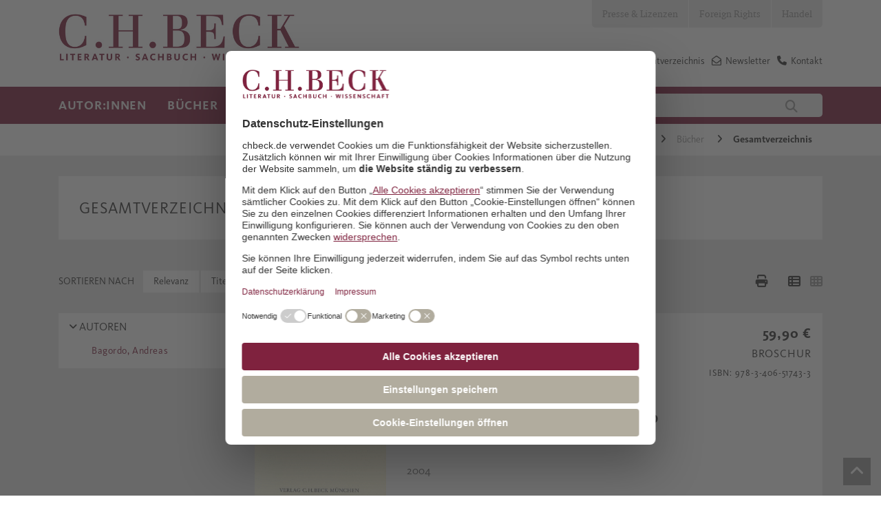

--- FILE ---
content_type: text/javascript
request_url: https://www.chbeck.de/scripts/ts-download.js
body_size: -55
content:
function downloadSubmitComplete(data) {
    $(".beckTopicspage .loaderDownload").css("visibility", "hidden");
    var el = document.getElementsByClassName("downloadOverlay")[0];
    el.style.visibility = "hidden";
    if (data.responseText.length == 0) {
        alert("Leider ist ein Fehler aufgetreten. Der Download konnte nicht gestartet werden.");
    } else {
        window.open(data.responseText, '_self');
    }
}

function downloadCloseOverlay(e) {
    if (e.currentTarget.className == "downloadForm") {
        e.cancelBubble = true;
    } else {
        $(e.currentTarget).css("visibility", "hidden");
    }
    //var over = $(ele).find(".downloadForm").isMouseOver();
    //if (!over) {
    //    ele.css("visibility", "hidden");
    //}
    var event = e;
}

function submitDownloadForm(fileId)
{
    var form = $(".downloadForm").first();
    if (validateDownloadForm(form)) {
        var data = {
            Email: $(form).find(".downloadEmail").val(),
            FirstName: $(form).find(".downloadFirstName").val(),
            LastName: $(form).find(".downloadLastName").val(),
            Phone: $(form).find(".downloadPhone").val(),
            Newsletter: $(form).find(".downloadNewsletter").is(":checked"),
            FileId: fileId
        }
        $(".beckTopicspage .loaderDownload").css("visibility", "visible");
        $.ajax({
            url: currentDomain + "/Umbraco/api/DownloadForm/Submit",
            data: JSON.stringify(data),
            dataType: "json",
            complete: downloadSubmitComplete,
            type: "POST",
            contentType: "application/json; charset=utf-8"
        });
    }
}

function validateDownloadForm(form)
{
    var isValid = true;
    var email = $(form).find(".downloadEmail");
    var emailRegex = /^([a-zA-Z0-9_.+-])+\@(([a-zA-Z0-9-])+\.)+([a-zA-Z0-9]{2,4})+$/;
    if (emailRegex.test(email.val())) {
        email.removeClass("invalid-field");
    } else {
        email.addClass("invalid-field");
        isValid = false;
    }
    
    var firstName = $(form).find(".downloadFirstName");
    if (firstName.val() != "") {
        firstName.removeClass("invalid-field");
    } else {
        firstName.addClass("invalid-field");
        isValid = false;

    }

    var lastName = $(form).find(".downloadLastName");
    if (lastName.val() != "") {
        lastName.removeClass("invalid-field");
    } else {
        lastName.addClass("invalid-field");
        isValid = false;
    }

    if (isValid) {
        $(form).find(".downloadFormWarning").css("display", "none");
    } else {
        $(form).find(".downloadFormWarning").css("display", "block");
    }
    return isValid;
}
